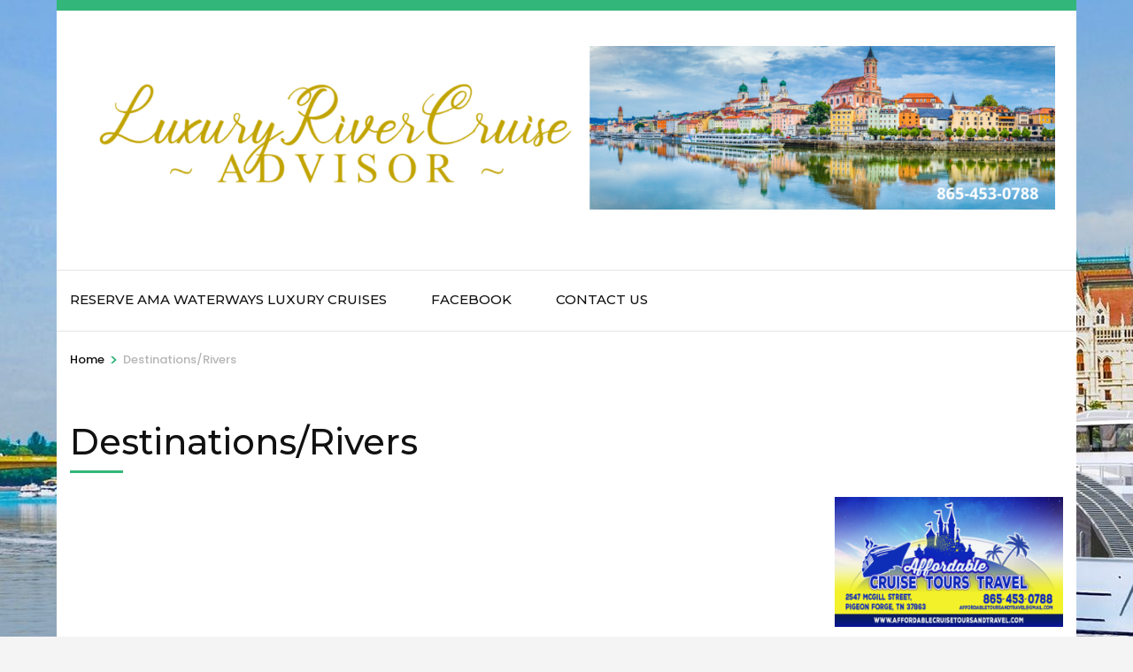

--- FILE ---
content_type: text/html; charset=UTF-8
request_url: https://luxuryrivercruiseadvisor.com/river-cruise-destinations/
body_size: 49345
content:
    <!DOCTYPE html>
    <html dir="ltr" lang="en-US" prefix="og: https://ogp.me/ns#">
    <head itemscope itemtype="https://schema.org/WebSite">

    <meta charset="UTF-8">
    <meta name="viewport" content="width=device-width, initial-scale=1">
    <link rel="profile" href="https://gmpg.org/xfn/11">
    <title>Destinations/Rivers - Luxury River Cruise Advisor</title>

		<!-- All in One SEO 4.9.1 - aioseo.com -->
	<meta name="robots" content="max-image-preview:large" />
	<link rel="canonical" href="https://luxuryrivercruiseadvisor.com/river-cruise-destinations/" />
	<meta name="generator" content="All in One SEO (AIOSEO) 4.9.1" />
		<meta property="og:locale" content="en_US" />
		<meta property="og:site_name" content="Luxury River Cruise Advisor - Learn the art of indulgence." />
		<meta property="og:type" content="article" />
		<meta property="og:title" content="Destinations/Rivers - Luxury River Cruise Advisor" />
		<meta property="og:url" content="https://luxuryrivercruiseadvisor.com/river-cruise-destinations/" />
		<meta property="og:image" content="https://i0.wp.com/luxuryrivercruiseadvisor.com/wp-content/uploads/2021/07/cropped-cropped-865-453-0788-2.png?fit=1799%2C300&#038;ssl=1" />
		<meta property="og:image:secure_url" content="https://i0.wp.com/luxuryrivercruiseadvisor.com/wp-content/uploads/2021/07/cropped-cropped-865-453-0788-2.png?fit=1799%2C300&#038;ssl=1" />
		<meta property="article:published_time" content="2021-05-24T23:44:50+00:00" />
		<meta property="article:modified_time" content="2021-05-24T23:47:52+00:00" />
		<meta name="twitter:card" content="summary" />
		<meta name="twitter:title" content="Destinations/Rivers - Luxury River Cruise Advisor" />
		<meta name="twitter:image" content="https://i0.wp.com/luxuryrivercruiseadvisor.com/wp-content/uploads/2021/07/cropped-cropped-865-453-0788-2.png?fit=1799%2C300&amp;ssl=1" />
		<script type="application/ld+json" class="aioseo-schema">
			{"@context":"https:\/\/schema.org","@graph":[{"@type":"BreadcrumbList","@id":"https:\/\/luxuryrivercruiseadvisor.com\/river-cruise-destinations\/#breadcrumblist","itemListElement":[{"@type":"ListItem","@id":"https:\/\/luxuryrivercruiseadvisor.com#listItem","position":1,"name":"Home","item":"https:\/\/luxuryrivercruiseadvisor.com","nextItem":{"@type":"ListItem","@id":"https:\/\/luxuryrivercruiseadvisor.com\/river-cruise-destinations\/#listItem","name":"Destinations\/Rivers"}},{"@type":"ListItem","@id":"https:\/\/luxuryrivercruiseadvisor.com\/river-cruise-destinations\/#listItem","position":2,"name":"Destinations\/Rivers","previousItem":{"@type":"ListItem","@id":"https:\/\/luxuryrivercruiseadvisor.com#listItem","name":"Home"}}]},{"@type":"Organization","@id":"https:\/\/luxuryrivercruiseadvisor.com\/#organization","name":"Luxury River Cruise Advisor","description":"Learn the art of indulgence.","url":"https:\/\/luxuryrivercruiseadvisor.com\/","telephone":"+18654530788","logo":{"@type":"ImageObject","url":"https:\/\/i0.wp.com\/luxuryrivercruiseadvisor.com\/wp-content\/uploads\/2021\/07\/cropped-cropped-865-453-0788-2.png?fit=1799%2C300&ssl=1","@id":"https:\/\/luxuryrivercruiseadvisor.com\/river-cruise-destinations\/#organizationLogo","width":1799,"height":300},"image":{"@id":"https:\/\/luxuryrivercruiseadvisor.com\/river-cruise-destinations\/#organizationLogo"},"sameAs":["https:\/\/facebook.com\/","https:\/\/instagram.com\/","https:\/\/pinterest.com\/","https:\/\/youtube.com\/"]},{"@type":"WebPage","@id":"https:\/\/luxuryrivercruiseadvisor.com\/river-cruise-destinations\/#webpage","url":"https:\/\/luxuryrivercruiseadvisor.com\/river-cruise-destinations\/","name":"Destinations\/Rivers - Luxury River Cruise Advisor","inLanguage":"en-US","isPartOf":{"@id":"https:\/\/luxuryrivercruiseadvisor.com\/#website"},"breadcrumb":{"@id":"https:\/\/luxuryrivercruiseadvisor.com\/river-cruise-destinations\/#breadcrumblist"},"datePublished":"2021-05-24T23:44:50+00:00","dateModified":"2021-05-24T23:47:52+00:00"},{"@type":"WebSite","@id":"https:\/\/luxuryrivercruiseadvisor.com\/#website","url":"https:\/\/luxuryrivercruiseadvisor.com\/","name":"Luxury River Cruise Advisor","description":"Learn the art of indulgence.","inLanguage":"en-US","publisher":{"@id":"https:\/\/luxuryrivercruiseadvisor.com\/#organization"}}]}
		</script>
		<!-- All in One SEO -->

<link rel='dns-prefetch' href='//stats.wp.com' />
<link rel='dns-prefetch' href='//fonts.googleapis.com' />
<link rel='preconnect' href='//i0.wp.com' />
<link rel='preconnect' href='//c0.wp.com' />
<link rel="alternate" type="application/rss+xml" title="Luxury River Cruise Advisor &raquo; Feed" href="https://luxuryrivercruiseadvisor.com/feed/" />
<link rel="alternate" title="oEmbed (JSON)" type="application/json+oembed" href="https://luxuryrivercruiseadvisor.com/wp-json/oembed/1.0/embed?url=https%3A%2F%2Fluxuryrivercruiseadvisor.com%2Friver-cruise-destinations%2F" />
<link rel="alternate" title="oEmbed (XML)" type="text/xml+oembed" href="https://luxuryrivercruiseadvisor.com/wp-json/oembed/1.0/embed?url=https%3A%2F%2Fluxuryrivercruiseadvisor.com%2Friver-cruise-destinations%2F&#038;format=xml" />
		<!-- This site uses the Google Analytics by MonsterInsights plugin v9.10.0 - Using Analytics tracking - https://www.monsterinsights.com/ -->
		<!-- Note: MonsterInsights is not currently configured on this site. The site owner needs to authenticate with Google Analytics in the MonsterInsights settings panel. -->
					<!-- No tracking code set -->
				<!-- / Google Analytics by MonsterInsights -->
		<style id='wp-img-auto-sizes-contain-inline-css' type='text/css'>
img:is([sizes=auto i],[sizes^="auto," i]){contain-intrinsic-size:3000px 1500px}
/*# sourceURL=wp-img-auto-sizes-contain-inline-css */
</style>
<style id='wp-emoji-styles-inline-css' type='text/css'>

	img.wp-smiley, img.emoji {
		display: inline !important;
		border: none !important;
		box-shadow: none !important;
		height: 1em !important;
		width: 1em !important;
		margin: 0 0.07em !important;
		vertical-align: -0.1em !important;
		background: none !important;
		padding: 0 !important;
	}
/*# sourceURL=wp-emoji-styles-inline-css */
</style>
<style id='wp-block-library-inline-css' type='text/css'>
:root{--wp-block-synced-color:#7a00df;--wp-block-synced-color--rgb:122,0,223;--wp-bound-block-color:var(--wp-block-synced-color);--wp-editor-canvas-background:#ddd;--wp-admin-theme-color:#007cba;--wp-admin-theme-color--rgb:0,124,186;--wp-admin-theme-color-darker-10:#006ba1;--wp-admin-theme-color-darker-10--rgb:0,107,160.5;--wp-admin-theme-color-darker-20:#005a87;--wp-admin-theme-color-darker-20--rgb:0,90,135;--wp-admin-border-width-focus:2px}@media (min-resolution:192dpi){:root{--wp-admin-border-width-focus:1.5px}}.wp-element-button{cursor:pointer}:root .has-very-light-gray-background-color{background-color:#eee}:root .has-very-dark-gray-background-color{background-color:#313131}:root .has-very-light-gray-color{color:#eee}:root .has-very-dark-gray-color{color:#313131}:root .has-vivid-green-cyan-to-vivid-cyan-blue-gradient-background{background:linear-gradient(135deg,#00d084,#0693e3)}:root .has-purple-crush-gradient-background{background:linear-gradient(135deg,#34e2e4,#4721fb 50%,#ab1dfe)}:root .has-hazy-dawn-gradient-background{background:linear-gradient(135deg,#faaca8,#dad0ec)}:root .has-subdued-olive-gradient-background{background:linear-gradient(135deg,#fafae1,#67a671)}:root .has-atomic-cream-gradient-background{background:linear-gradient(135deg,#fdd79a,#004a59)}:root .has-nightshade-gradient-background{background:linear-gradient(135deg,#330968,#31cdcf)}:root .has-midnight-gradient-background{background:linear-gradient(135deg,#020381,#2874fc)}:root{--wp--preset--font-size--normal:16px;--wp--preset--font-size--huge:42px}.has-regular-font-size{font-size:1em}.has-larger-font-size{font-size:2.625em}.has-normal-font-size{font-size:var(--wp--preset--font-size--normal)}.has-huge-font-size{font-size:var(--wp--preset--font-size--huge)}.has-text-align-center{text-align:center}.has-text-align-left{text-align:left}.has-text-align-right{text-align:right}.has-fit-text{white-space:nowrap!important}#end-resizable-editor-section{display:none}.aligncenter{clear:both}.items-justified-left{justify-content:flex-start}.items-justified-center{justify-content:center}.items-justified-right{justify-content:flex-end}.items-justified-space-between{justify-content:space-between}.screen-reader-text{border:0;clip-path:inset(50%);height:1px;margin:-1px;overflow:hidden;padding:0;position:absolute;width:1px;word-wrap:normal!important}.screen-reader-text:focus{background-color:#ddd;clip-path:none;color:#444;display:block;font-size:1em;height:auto;left:5px;line-height:normal;padding:15px 23px 14px;text-decoration:none;top:5px;width:auto;z-index:100000}html :where(.has-border-color){border-style:solid}html :where([style*=border-top-color]){border-top-style:solid}html :where([style*=border-right-color]){border-right-style:solid}html :where([style*=border-bottom-color]){border-bottom-style:solid}html :where([style*=border-left-color]){border-left-style:solid}html :where([style*=border-width]){border-style:solid}html :where([style*=border-top-width]){border-top-style:solid}html :where([style*=border-right-width]){border-right-style:solid}html :where([style*=border-bottom-width]){border-bottom-style:solid}html :where([style*=border-left-width]){border-left-style:solid}html :where(img[class*=wp-image-]){height:auto;max-width:100%}:where(figure){margin:0 0 1em}html :where(.is-position-sticky){--wp-admin--admin-bar--position-offset:var(--wp-admin--admin-bar--height,0px)}@media screen and (max-width:600px){html :where(.is-position-sticky){--wp-admin--admin-bar--position-offset:0px}}

/*# sourceURL=wp-block-library-inline-css */
</style><style id='global-styles-inline-css' type='text/css'>
:root{--wp--preset--aspect-ratio--square: 1;--wp--preset--aspect-ratio--4-3: 4/3;--wp--preset--aspect-ratio--3-4: 3/4;--wp--preset--aspect-ratio--3-2: 3/2;--wp--preset--aspect-ratio--2-3: 2/3;--wp--preset--aspect-ratio--16-9: 16/9;--wp--preset--aspect-ratio--9-16: 9/16;--wp--preset--color--black: #000000;--wp--preset--color--cyan-bluish-gray: #abb8c3;--wp--preset--color--white: #ffffff;--wp--preset--color--pale-pink: #f78da7;--wp--preset--color--vivid-red: #cf2e2e;--wp--preset--color--luminous-vivid-orange: #ff6900;--wp--preset--color--luminous-vivid-amber: #fcb900;--wp--preset--color--light-green-cyan: #7bdcb5;--wp--preset--color--vivid-green-cyan: #00d084;--wp--preset--color--pale-cyan-blue: #8ed1fc;--wp--preset--color--vivid-cyan-blue: #0693e3;--wp--preset--color--vivid-purple: #9b51e0;--wp--preset--gradient--vivid-cyan-blue-to-vivid-purple: linear-gradient(135deg,rgb(6,147,227) 0%,rgb(155,81,224) 100%);--wp--preset--gradient--light-green-cyan-to-vivid-green-cyan: linear-gradient(135deg,rgb(122,220,180) 0%,rgb(0,208,130) 100%);--wp--preset--gradient--luminous-vivid-amber-to-luminous-vivid-orange: linear-gradient(135deg,rgb(252,185,0) 0%,rgb(255,105,0) 100%);--wp--preset--gradient--luminous-vivid-orange-to-vivid-red: linear-gradient(135deg,rgb(255,105,0) 0%,rgb(207,46,46) 100%);--wp--preset--gradient--very-light-gray-to-cyan-bluish-gray: linear-gradient(135deg,rgb(238,238,238) 0%,rgb(169,184,195) 100%);--wp--preset--gradient--cool-to-warm-spectrum: linear-gradient(135deg,rgb(74,234,220) 0%,rgb(151,120,209) 20%,rgb(207,42,186) 40%,rgb(238,44,130) 60%,rgb(251,105,98) 80%,rgb(254,248,76) 100%);--wp--preset--gradient--blush-light-purple: linear-gradient(135deg,rgb(255,206,236) 0%,rgb(152,150,240) 100%);--wp--preset--gradient--blush-bordeaux: linear-gradient(135deg,rgb(254,205,165) 0%,rgb(254,45,45) 50%,rgb(107,0,62) 100%);--wp--preset--gradient--luminous-dusk: linear-gradient(135deg,rgb(255,203,112) 0%,rgb(199,81,192) 50%,rgb(65,88,208) 100%);--wp--preset--gradient--pale-ocean: linear-gradient(135deg,rgb(255,245,203) 0%,rgb(182,227,212) 50%,rgb(51,167,181) 100%);--wp--preset--gradient--electric-grass: linear-gradient(135deg,rgb(202,248,128) 0%,rgb(113,206,126) 100%);--wp--preset--gradient--midnight: linear-gradient(135deg,rgb(2,3,129) 0%,rgb(40,116,252) 100%);--wp--preset--font-size--small: 13px;--wp--preset--font-size--medium: 20px;--wp--preset--font-size--large: 36px;--wp--preset--font-size--x-large: 42px;--wp--preset--spacing--20: 0.44rem;--wp--preset--spacing--30: 0.67rem;--wp--preset--spacing--40: 1rem;--wp--preset--spacing--50: 1.5rem;--wp--preset--spacing--60: 2.25rem;--wp--preset--spacing--70: 3.38rem;--wp--preset--spacing--80: 5.06rem;--wp--preset--shadow--natural: 6px 6px 9px rgba(0, 0, 0, 0.2);--wp--preset--shadow--deep: 12px 12px 50px rgba(0, 0, 0, 0.4);--wp--preset--shadow--sharp: 6px 6px 0px rgba(0, 0, 0, 0.2);--wp--preset--shadow--outlined: 6px 6px 0px -3px rgb(255, 255, 255), 6px 6px rgb(0, 0, 0);--wp--preset--shadow--crisp: 6px 6px 0px rgb(0, 0, 0);}:where(.is-layout-flex){gap: 0.5em;}:where(.is-layout-grid){gap: 0.5em;}body .is-layout-flex{display: flex;}.is-layout-flex{flex-wrap: wrap;align-items: center;}.is-layout-flex > :is(*, div){margin: 0;}body .is-layout-grid{display: grid;}.is-layout-grid > :is(*, div){margin: 0;}:where(.wp-block-columns.is-layout-flex){gap: 2em;}:where(.wp-block-columns.is-layout-grid){gap: 2em;}:where(.wp-block-post-template.is-layout-flex){gap: 1.25em;}:where(.wp-block-post-template.is-layout-grid){gap: 1.25em;}.has-black-color{color: var(--wp--preset--color--black) !important;}.has-cyan-bluish-gray-color{color: var(--wp--preset--color--cyan-bluish-gray) !important;}.has-white-color{color: var(--wp--preset--color--white) !important;}.has-pale-pink-color{color: var(--wp--preset--color--pale-pink) !important;}.has-vivid-red-color{color: var(--wp--preset--color--vivid-red) !important;}.has-luminous-vivid-orange-color{color: var(--wp--preset--color--luminous-vivid-orange) !important;}.has-luminous-vivid-amber-color{color: var(--wp--preset--color--luminous-vivid-amber) !important;}.has-light-green-cyan-color{color: var(--wp--preset--color--light-green-cyan) !important;}.has-vivid-green-cyan-color{color: var(--wp--preset--color--vivid-green-cyan) !important;}.has-pale-cyan-blue-color{color: var(--wp--preset--color--pale-cyan-blue) !important;}.has-vivid-cyan-blue-color{color: var(--wp--preset--color--vivid-cyan-blue) !important;}.has-vivid-purple-color{color: var(--wp--preset--color--vivid-purple) !important;}.has-black-background-color{background-color: var(--wp--preset--color--black) !important;}.has-cyan-bluish-gray-background-color{background-color: var(--wp--preset--color--cyan-bluish-gray) !important;}.has-white-background-color{background-color: var(--wp--preset--color--white) !important;}.has-pale-pink-background-color{background-color: var(--wp--preset--color--pale-pink) !important;}.has-vivid-red-background-color{background-color: var(--wp--preset--color--vivid-red) !important;}.has-luminous-vivid-orange-background-color{background-color: var(--wp--preset--color--luminous-vivid-orange) !important;}.has-luminous-vivid-amber-background-color{background-color: var(--wp--preset--color--luminous-vivid-amber) !important;}.has-light-green-cyan-background-color{background-color: var(--wp--preset--color--light-green-cyan) !important;}.has-vivid-green-cyan-background-color{background-color: var(--wp--preset--color--vivid-green-cyan) !important;}.has-pale-cyan-blue-background-color{background-color: var(--wp--preset--color--pale-cyan-blue) !important;}.has-vivid-cyan-blue-background-color{background-color: var(--wp--preset--color--vivid-cyan-blue) !important;}.has-vivid-purple-background-color{background-color: var(--wp--preset--color--vivid-purple) !important;}.has-black-border-color{border-color: var(--wp--preset--color--black) !important;}.has-cyan-bluish-gray-border-color{border-color: var(--wp--preset--color--cyan-bluish-gray) !important;}.has-white-border-color{border-color: var(--wp--preset--color--white) !important;}.has-pale-pink-border-color{border-color: var(--wp--preset--color--pale-pink) !important;}.has-vivid-red-border-color{border-color: var(--wp--preset--color--vivid-red) !important;}.has-luminous-vivid-orange-border-color{border-color: var(--wp--preset--color--luminous-vivid-orange) !important;}.has-luminous-vivid-amber-border-color{border-color: var(--wp--preset--color--luminous-vivid-amber) !important;}.has-light-green-cyan-border-color{border-color: var(--wp--preset--color--light-green-cyan) !important;}.has-vivid-green-cyan-border-color{border-color: var(--wp--preset--color--vivid-green-cyan) !important;}.has-pale-cyan-blue-border-color{border-color: var(--wp--preset--color--pale-cyan-blue) !important;}.has-vivid-cyan-blue-border-color{border-color: var(--wp--preset--color--vivid-cyan-blue) !important;}.has-vivid-purple-border-color{border-color: var(--wp--preset--color--vivid-purple) !important;}.has-vivid-cyan-blue-to-vivid-purple-gradient-background{background: var(--wp--preset--gradient--vivid-cyan-blue-to-vivid-purple) !important;}.has-light-green-cyan-to-vivid-green-cyan-gradient-background{background: var(--wp--preset--gradient--light-green-cyan-to-vivid-green-cyan) !important;}.has-luminous-vivid-amber-to-luminous-vivid-orange-gradient-background{background: var(--wp--preset--gradient--luminous-vivid-amber-to-luminous-vivid-orange) !important;}.has-luminous-vivid-orange-to-vivid-red-gradient-background{background: var(--wp--preset--gradient--luminous-vivid-orange-to-vivid-red) !important;}.has-very-light-gray-to-cyan-bluish-gray-gradient-background{background: var(--wp--preset--gradient--very-light-gray-to-cyan-bluish-gray) !important;}.has-cool-to-warm-spectrum-gradient-background{background: var(--wp--preset--gradient--cool-to-warm-spectrum) !important;}.has-blush-light-purple-gradient-background{background: var(--wp--preset--gradient--blush-light-purple) !important;}.has-blush-bordeaux-gradient-background{background: var(--wp--preset--gradient--blush-bordeaux) !important;}.has-luminous-dusk-gradient-background{background: var(--wp--preset--gradient--luminous-dusk) !important;}.has-pale-ocean-gradient-background{background: var(--wp--preset--gradient--pale-ocean) !important;}.has-electric-grass-gradient-background{background: var(--wp--preset--gradient--electric-grass) !important;}.has-midnight-gradient-background{background: var(--wp--preset--gradient--midnight) !important;}.has-small-font-size{font-size: var(--wp--preset--font-size--small) !important;}.has-medium-font-size{font-size: var(--wp--preset--font-size--medium) !important;}.has-large-font-size{font-size: var(--wp--preset--font-size--large) !important;}.has-x-large-font-size{font-size: var(--wp--preset--font-size--x-large) !important;}
/*# sourceURL=global-styles-inline-css */
</style>

<style id='classic-theme-styles-inline-css' type='text/css'>
/*! This file is auto-generated */
.wp-block-button__link{color:#fff;background-color:#32373c;border-radius:9999px;box-shadow:none;text-decoration:none;padding:calc(.667em + 2px) calc(1.333em + 2px);font-size:1.125em}.wp-block-file__button{background:#32373c;color:#fff;text-decoration:none}
/*# sourceURL=/wp-includes/css/classic-themes.min.css */
</style>
<link rel='preload' as="style" onload="this.onload=null;this.rel='stylesheet'" id='wp-travel-engine-css' href='https://luxuryrivercruiseadvisor.com/wp-content/plugins/wp-travel-engine/dist/public/wte-public.css?ver=1764693549' type='text/css' media='all' />
<link rel='stylesheet' id='odometer-css' href='https://luxuryrivercruiseadvisor.com/wp-content/plugins/travel-agency-companion/public/css/odometer.min.css?ver=0.4.6' type='text/css' media='all' />
<link rel='stylesheet' id='owl-carousel-css' href='https://luxuryrivercruiseadvisor.com/wp-content/plugins/wp-travel-engine/assets/lib/owl-carousel-2.3.4/owl.carousel.css?ver=6.9' type='text/css' media='all' />
<link rel='stylesheet' id='travel-agency-companion-css' href='https://luxuryrivercruiseadvisor.com/wp-content/plugins/travel-agency-companion/public/css/travel-agency-companion-public.min.css?ver=1.5.9' type='text/css' media='all' />
<style id='travel-agency-companion-inline-css' type='text/css'>

                    .activities:after{
                        background: url( https://luxuryrivercruiseadvisor.com/wp-content/uploads/2022/08/AMA-Captivating-Rhine.jpg ) no-repeat;
                    }
/*# sourceURL=travel-agency-companion-inline-css */
</style>
<link rel='stylesheet' id='animate-css' href='https://luxuryrivercruiseadvisor.com/wp-content/plugins/wp-travel-engine/assets/lib/animate.css?ver=3.5.2' type='text/css' media='all' />
<link rel='stylesheet' id='travel-agency-google-fonts-css' href='https://fonts.googleapis.com/css?family=Poppins%3A100%2C100i%2C200%2C200i%2C300%2C300i%2C400%2C400i%2C500%2C500i%2C600%2C600i%2C700%2C700i%2C800%2C800i%2C900%2C900i%7CMontserrat%3A100%2C100i%2C200%2C200i%2C300%2C300i%2C400%2C400i%2C500%2C500i%2C600%2C600i%2C700%2C700i%2C800%2C800i%2C900%2C900i&#038;ver=6.9#038;display=fallback' type='text/css' media='all' />
<link rel='stylesheet' id='travel-agency-style-css' href='https://luxuryrivercruiseadvisor.com/wp-content/themes/travel-agency/style.css?ver=1.5.5' type='text/css' media='all' />
<style id='travel-agency-style-inline-css' type='text/css'>

            .site-title, .site-description{
                    display: none;
            }
/*# sourceURL=travel-agency-style-inline-css */
</style>
<script type="text/javascript" src="https://c0.wp.com/c/6.9/wp-includes/js/jquery/jquery.min.js" id="jquery-core-js"></script>
<script type="text/javascript" src="https://c0.wp.com/c/6.9/wp-includes/js/jquery/jquery-migrate.min.js" id="jquery-migrate-js"></script>
<link rel="https://api.w.org/" href="https://luxuryrivercruiseadvisor.com/wp-json/" /><link rel="alternate" title="JSON" type="application/json" href="https://luxuryrivercruiseadvisor.com/wp-json/wp/v2/pages/64" /><link rel="EditURI" type="application/rsd+xml" title="RSD" href="https://luxuryrivercruiseadvisor.com/xmlrpc.php?rsd" />
<meta name="generator" content="WordPress 6.9" />
<link rel='shortlink' href='https://luxuryrivercruiseadvisor.com/?p=64' />
		<!-- Custom Logo: hide header text -->
		<style id="custom-logo-css" type="text/css">
			.site-title, .site-description {
				position: absolute;
				clip-path: inset(50%);
			}
		</style>
				<style>.wpte-bf-book-summary .wpte-bf-trip-name-wrap{display:flex;flex-direction:column;align-items:flex-start}.wpte-bf-trip-code{margin:15px 0 0 0;padding:3px 15px;font-size:15px;letter-spacing:.5px;line-height:1.7;background:var(--primary-color);color:rgba(255,255,255,.85);border-radius:3px;order:3;font-style:italic}.wpte-bf-trip-code span{font-style:normal;font-weight:600}</style>
			<style>img#wpstats{display:none}</style>
		<style type="text/css" id="custom-background-css">
body.custom-background { background-color: #f4f4f4; background-image: url("https://luxuryrivercruiseadvisor.com/wp-content/uploads/2021/05/cropped-cropped-108005775_1248594875500746_1561988813304822937_n.jpg"); background-position: left top; background-size: auto; background-repeat: no-repeat; background-attachment: fixed; }
</style>
	<link rel="icon" href="https://i0.wp.com/luxuryrivercruiseadvisor.com/wp-content/uploads/2021/05/cropped-cropped-56405467_817517875275117_2607014035928907776_n.jpg?fit=32%2C32&#038;ssl=1" sizes="32x32" />
<link rel="icon" href="https://i0.wp.com/luxuryrivercruiseadvisor.com/wp-content/uploads/2021/05/cropped-cropped-56405467_817517875275117_2607014035928907776_n.jpg?fit=192%2C192&#038;ssl=1" sizes="192x192" />
<link rel="apple-touch-icon" href="https://i0.wp.com/luxuryrivercruiseadvisor.com/wp-content/uploads/2021/05/cropped-cropped-56405467_817517875275117_2607014035928907776_n.jpg?fit=180%2C180&#038;ssl=1" />
<meta name="msapplication-TileImage" content="https://i0.wp.com/luxuryrivercruiseadvisor.com/wp-content/uploads/2021/05/cropped-cropped-56405467_817517875275117_2607014035928907776_n.jpg?fit=270%2C270&#038;ssl=1" />

</head>

<body data-rsssl=1 class="wp-singular page-template-default page page-id-64 custom-background wp-custom-logo wp-theme-travel-agency wptravelengine_6610 wptravelengine_css_v2 wpte_has-tooltip custom-background-image custom-background custom-background-color custom-background rightsidebar footer-menu-privacy" itemscope itemtype="https://schema.org/WebPage">
	
    <div id="page" class="site">
        <a class="skip-link screen-reader-text" href="#acc-content">Skip to content (Press Enter)</a>
        <header id="masthead" class="site-header" itemscope itemtype="https://schema.org/WPHeader">
		
        <div class="header-holder">			
                        <div class="header-t">
				<div class="container">
										<div class="tools">
												
					</div>                     
				</div>
			</div> <!-- header-t ends -->
                        
            <div class="header-b">
				<div class="container">
					<div class="site-branding" itemscope itemtype="https://schema.org/Organization">
						<a href="https://luxuryrivercruiseadvisor.com/" class="custom-logo-link" rel="home"><img width="1799" height="300" src="https://i0.wp.com/luxuryrivercruiseadvisor.com/wp-content/uploads/2021/07/cropped-cropped-865-453-0788-2.png?fit=1799%2C300&amp;ssl=1" class="custom-logo" alt="Luxury River Cruise Advisor" decoding="async" fetchpriority="high" srcset="https://i0.wp.com/luxuryrivercruiseadvisor.com/wp-content/uploads/2021/07/cropped-cropped-865-453-0788-2.png?w=1799&amp;ssl=1 1799w, https://i0.wp.com/luxuryrivercruiseadvisor.com/wp-content/uploads/2021/07/cropped-cropped-865-453-0788-2.png?resize=300%2C50&amp;ssl=1 300w, https://i0.wp.com/luxuryrivercruiseadvisor.com/wp-content/uploads/2021/07/cropped-cropped-865-453-0788-2.png?resize=1024%2C171&amp;ssl=1 1024w, https://i0.wp.com/luxuryrivercruiseadvisor.com/wp-content/uploads/2021/07/cropped-cropped-865-453-0788-2.png?resize=768%2C128&amp;ssl=1 768w, https://i0.wp.com/luxuryrivercruiseadvisor.com/wp-content/uploads/2021/07/cropped-cropped-865-453-0788-2.png?resize=1536%2C256&amp;ssl=1 1536w, https://i0.wp.com/luxuryrivercruiseadvisor.com/wp-content/uploads/2021/07/cropped-cropped-865-453-0788-2.png?resize=360%2C60&amp;ssl=1 360w" sizes="(max-width: 1799px) 100vw, 1799px" /></a>                        <div class="text-logo">
							                                <p class="site-title" itemprop="name"><a href="https://luxuryrivercruiseadvisor.com/" rel="home" itemprop="url">Luxury River Cruise Advisor</a></p>
                                                            <p class="site-description" itemprop="description">Learn the art of indulgence.</p>
                                                    </div>
                    </div><!-- .site-branding -->
                    
                                        
				</div>
			</div> <!-- header-b ends -->
                        
		</div> <!-- header-holder ends -->
		
        <div class="nav-holder">
			<div class="container">
                <a href="https://luxuryrivercruiseadvisor.com/" class="home-link"><i class="fa fa-home"></i></a>

                <div class="mobile-menu-wrapper">
                    <button id="primary-toggle-button" data-toggle-target=".main-menu-modal" data-toggle-body-class="showing-main-menu-modal" aria-expanded="false" data-set-focus=".close-main-nav-toggle">MENU<i class="fa fa-bars"></i></button>

                    <nav id="mobile-site-navigation" class="main-navigation mobile-navigation">        
                        <div class="primary-menu-list main-menu-modal cover-modal" data-modal-target-string=".main-menu-modal">
                            <button class="close close-main-nav-toggle" data-toggle-target=".main-menu-modal" data-toggle-body-class="showing-main-menu-modal" aria-expanded="false" data-set-focus=".main-menu-modal">
                                CLOSE                                <i class="fas fa-times"></i>
                            </button>
                            <div class="mobile-menu" aria-label="Mobile">
                                <div class="menu-main-menu-container"><ul id="mobile-primary-menu" class="nav-menu main-menu-modal"><li id="menu-item-798" class="menu-item menu-item-type-custom menu-item-object-custom menu-item-798"><a href="https://www.amawaterways.com/agent/affordablecruisetoursandtravel">RESERVE AMA WATERWAYS Luxury Cruises</a></li>
<li id="menu-item-600" class="menu-item menu-item-type-custom menu-item-object-custom menu-item-600"><a href="https://www.facebook.com/affordablecruisetoursandtravel">Facebook</a></li>
<li id="menu-item-288" class="menu-item menu-item-type-post_type menu-item-object-page menu-item-288"><a href="https://luxuryrivercruiseadvisor.com/contact-us/">Contact Us</a></li>
</ul></div>                            </div>
                        </div>
                    </nav><!-- #mobile-site-navigation -->
                </div>

                <nav id="site-navigation" class="main-navigation" itemscope itemtype="https://schema.org/SiteNavigationElement">
        			<div class="menu-main-menu-container"><ul id="primary-menu" class="menu"><li class="menu-item menu-item-type-custom menu-item-object-custom menu-item-798"><a href="https://www.amawaterways.com/agent/affordablecruisetoursandtravel">RESERVE AMA WATERWAYS Luxury Cruises</a></li>
<li class="menu-item menu-item-type-custom menu-item-object-custom menu-item-600"><a href="https://www.facebook.com/affordablecruisetoursandtravel">Facebook</a></li>
<li class="menu-item menu-item-type-post_type menu-item-object-page menu-item-288"><a href="https://luxuryrivercruiseadvisor.com/contact-us/">Contact Us</a></li>
</ul></div>        		</nav><!-- #site-navigation --> 
			</div>
		</div> <!-- nav-holder ends -->
        
	</header> <!-- header ends -->
    <div class="top-bar"><div class="container"><div id="crumbs" itemscope itemtype="https://schema.org/BreadcrumbList"><span itemprop="itemListElement" itemscope itemtype="https://schema.org/ListItem"><a itemprop="item" href="https://luxuryrivercruiseadvisor.com"><span itemprop="name">Home</span></a><meta itemprop="position" content="1" /><span class="separator">&gt;</span></span><span class="current" itemprop="itemListElement" itemscope itemtype="https://schema.org/ListItem"><a itemprop="item" href="https://luxuryrivercruiseadvisor.com/river-cruise-destinations/"><span itemprop="name">Destinations/Rivers</span></a><meta itemprop="position" content="2" /></span></div></div></div><div id="acc-content"><!-- For accessibility purpose -->    <div id="content" class="site-content">
        <div class="container">
                

        <header class="page-header">
        <h1 class="page-title">Destinations/Rivers</h1>        </header><!-- .page-header -->
                        <div class="row">
                
	<div id="primary" class="content-area">
		<main id="main" class="site-main">

			
<article id="post-64" class="post-64 page type-page status-publish hentry">
	
        
    <div class="text-holder">
    	    <div class="entry-content" itemprop="text">
			</div><!-- .entry-content -->
    	<footer class="entry-footer">
		        
		<div class="meta-holder">
			<div class="meta-info">
				                
			</div>			
		</div>
        	</footer><!-- .entry-footer -->
	    </div><!-- .text-holder -->
    
</article><!-- #post-64 -->

		</main><!-- #main -->
	</div><!-- #primary -->


<aside id="secondary" class="widget-area" itemscope itemtype="https://schema.org/WPSideBar">
	<section id="media_image-13" class="widget widget_media_image"><a href="https://www.affordablecruisetoursandtravel.com"><img width="300" height="171" src="https://i0.wp.com/luxuryrivercruiseadvisor.com/wp-content/uploads/2021/05/business-card-1024x584-1.png?fit=300%2C171&amp;ssl=1" class="image wp-image-32  attachment-medium size-medium" alt="" style="max-width: 100%; height: auto;" decoding="async" loading="lazy" srcset="https://i0.wp.com/luxuryrivercruiseadvisor.com/wp-content/uploads/2021/05/business-card-1024x584-1.png?w=1024&amp;ssl=1 1024w, https://i0.wp.com/luxuryrivercruiseadvisor.com/wp-content/uploads/2021/05/business-card-1024x584-1.png?resize=300%2C171&amp;ssl=1 300w, https://i0.wp.com/luxuryrivercruiseadvisor.com/wp-content/uploads/2021/05/business-card-1024x584-1.png?resize=768%2C438&amp;ssl=1 768w" sizes="auto, (max-width: 300px) 100vw, 300px" /></a></section><section id="media_image-14" class="widget widget_media_image"><a href="http://Sandals%20Reservations"><img width="300" height="185" src="https://i0.wp.com/luxuryrivercruiseadvisor.com/wp-content/uploads/2021/05/500x309.jpg?fit=300%2C185&amp;ssl=1" class="image wp-image-135  attachment-medium size-medium" alt="AMA Waterways" style="max-width: 100%; height: auto;" decoding="async" loading="lazy" srcset="https://i0.wp.com/luxuryrivercruiseadvisor.com/wp-content/uploads/2021/05/500x309.jpg?w=500&amp;ssl=1 500w, https://i0.wp.com/luxuryrivercruiseadvisor.com/wp-content/uploads/2021/05/500x309.jpg?resize=300%2C185&amp;ssl=1 300w" sizes="auto, (max-width: 300px) 100vw, 300px" /></a></section></aside><!-- #secondary -->
            </div><!-- .row/not-found -->
        </div><!-- .container -->
            </div><!-- #content -->
    </div><!-- #acc-content -->    <footer id="colophon" class="site-footer" itemscope itemtype="https://schema.org/WPFooter">
        <div class="container">
        <div class="footer-t">
		<div class="row">
							<div class="column">
				   <section id="media_image-30" class="widget widget_media_image"><h2 class="widget-title">Reserve AmaWaterways Here</h2><figure style="width: 300px" class="wp-caption alignnone"><a href="https://www.amawaterways.com/agent/affordablecruisetoursandtravel"><img width="300" height="157" src="https://i0.wp.com/luxuryrivercruiseadvisor.com/wp-content/uploads/2025/12/capture-1.jpg?fit=300%2C157&amp;ssl=1" class="image wp-image-815  attachment-medium size-medium" alt="" style="max-width: 100%; height: auto;" decoding="async" loading="lazy" srcset="https://i0.wp.com/luxuryrivercruiseadvisor.com/wp-content/uploads/2025/12/capture-1.jpg?w=1800&amp;ssl=1 1800w, https://i0.wp.com/luxuryrivercruiseadvisor.com/wp-content/uploads/2025/12/capture-1.jpg?resize=300%2C157&amp;ssl=1 300w, https://i0.wp.com/luxuryrivercruiseadvisor.com/wp-content/uploads/2025/12/capture-1.jpg?resize=1024%2C536&amp;ssl=1 1024w, https://i0.wp.com/luxuryrivercruiseadvisor.com/wp-content/uploads/2025/12/capture-1.jpg?resize=768%2C402&amp;ssl=1 768w, https://i0.wp.com/luxuryrivercruiseadvisor.com/wp-content/uploads/2025/12/capture-1.jpg?resize=1536%2C804&amp;ssl=1 1536w, https://i0.wp.com/luxuryrivercruiseadvisor.com/wp-content/uploads/2025/12/capture-1.jpg?resize=115%2C60&amp;ssl=1 115w" sizes="auto, (max-width: 300px) 100vw, 300px" /></a><figcaption class="wp-caption-text">AmaWaterways logo (PRNewsFoto/AmaWaterways)</figcaption></figure></section>	
				</div>
            			
                            <div class="column">
				   <section id="media_image-15" class="widget widget_media_image"><h2 class="widget-title">For All Your Travel Dreams</h2><img width="300" height="171" src="https://i0.wp.com/luxuryrivercruiseadvisor.com/wp-content/uploads/2021/05/business-card-1024x584-1.png?fit=300%2C171&amp;ssl=1" class="image wp-image-32  attachment-medium size-medium" alt="" style="max-width: 100%; height: auto;" decoding="async" loading="lazy" srcset="https://i0.wp.com/luxuryrivercruiseadvisor.com/wp-content/uploads/2021/05/business-card-1024x584-1.png?w=1024&amp;ssl=1 1024w, https://i0.wp.com/luxuryrivercruiseadvisor.com/wp-content/uploads/2021/05/business-card-1024x584-1.png?resize=300%2C171&amp;ssl=1 300w, https://i0.wp.com/luxuryrivercruiseadvisor.com/wp-content/uploads/2021/05/business-card-1024x584-1.png?resize=768%2C438&amp;ssl=1 768w" sizes="auto, (max-width: 300px) 100vw, 300px" /></section>	
				</div>
                        
                            <div class="column">
				   <section id="travel_agency_featured_widget-2" class="widget widget_travel_agency_featured_widget"><h2 class="widget-title">Destination &#8211; Luxury River Cruises</h2>                <div class="widget-featured-holder">
                                        <div class="text-holder">
                                                    <a target="_blank" href="https://luxuryrivercruiseadvisor.com/" class="readmore">Read More</a>
                                            </div>
                </div>        
            </section>	
				</div>
                        
                            <div class="column">
				   <section id="text-2" class="widget widget_text"><h2 class="widget-title">Contact Us:</h2>			<div class="textwidget"><p>865-453-0788<br />
We welcome Zoom, Phone and In Person appointments to connect the perfect cruise to you.<br />
<a href="mailto:affordabletoursandtravel@gmail.com">Email Us</a></p>
</div>
		</section>	
				</div>
            		</div>
	</div>
        <div class="footer-b">
		<div class="site-info">
			<span class="copyright">© Copyright 2026 Luxury River Cruise Advisor.</span>Travel Agency | Developed By <a href="https://rarathemes.com/" rel="nofollow" target="_blank">Rara Themes</a> Powered by <a href="https://wordpress.org/" target="_blank">WordPress</a> .                              
		</div>
        <a class="privacy-policy-link" href="https://luxuryrivercruiseadvisor.com/privacy-policy/" rel="privacy-policy">Privacy Policy</a>        <nav class="footer-navigation">
			<div class="menu-footer-menu-container"><ul id="footer-menu" class="menu"><li id="menu-item-289" class="menu-item menu-item-type-taxonomy menu-item-object-destination menu-item-289"><a href="https://luxuryrivercruiseadvisor.com/destinations/nuremberg/">Nuremberg</a></li>
<li id="menu-item-290" class="menu-item menu-item-type-taxonomy menu-item-object-destination menu-item-290"><a href="https://luxuryrivercruiseadvisor.com/destinations/budapest/">Budapest</a></li>
<li id="menu-item-291" class="menu-item menu-item-type-taxonomy menu-item-object-destination menu-item-291"><a href="https://luxuryrivercruiseadvisor.com/destinations/egypt/">Egypt</a></li>
<li id="menu-item-292" class="menu-item menu-item-type-taxonomy menu-item-object-destination menu-item-292"><a href="https://luxuryrivercruiseadvisor.com/destinations/vienna/">Vienna</a></li>
<li id="menu-item-293" class="menu-item menu-item-type-taxonomy menu-item-object-activities menu-item-293"><a href="https://luxuryrivercruiseadvisor.com/activities/christmas-market-shopping/">Christmas Market Shopping</a></li>
</ul></div>		</nav><!-- .footer-navigation -->
	</div>
            </div><!-- .container -->
    </footer><!-- #colophon -->
        </div><!-- #page -->
    <script type="speculationrules">
{"prefetch":[{"source":"document","where":{"and":[{"href_matches":"/*"},{"not":{"href_matches":["/wp-*.php","/wp-admin/*","/wp-content/uploads/*","/wp-content/*","/wp-content/plugins/*","/wp-content/themes/travel-agency/*","/*\\?(.+)"]}},{"not":{"selector_matches":"a[rel~=\"nofollow\"]"}},{"not":{"selector_matches":".no-prefetch, .no-prefetch a"}}]},"eagerness":"conservative"}]}
</script>
		<div id="wptravelengine-trip-booking-modal"
			data-trip-booking="{&quot;tripID&quot;:null,&quot;nonce&quot;:&quot;92196c2325&quot;,&quot;wpXHR&quot;:&quot;https:\/\/luxuryrivercruiseadvisor.com\/wp-admin\/admin-ajax.php&quot;,&quot;cartVersion&quot;:&quot;2.0&quot;,&quot;buttonLabel&quot;:&quot;Check Availability&quot;,&quot;showModalWarning&quot;:true,&quot;modalWarningMessage&quot;:&quot;&quot;}"></div>
		<script type="module"  src="https://luxuryrivercruiseadvisor.com/wp-content/plugins/all-in-one-seo-pack/dist/Lite/assets/table-of-contents.95d0dfce.js?ver=4.9.1" id="aioseo/js/src/vue/standalone/blocks/table-of-contents/frontend.js-js"></script>
<script type="text/javascript" src="https://luxuryrivercruiseadvisor.com/wp-content/plugins/wp-travel-engine/assets/lib/flatpickr-4.6.9/fpickr.js?ver=4.6.9" id="wte-fpickr-lib-js"></script>
<script type="text/javascript" src="https://luxuryrivercruiseadvisor.com/wp-content/plugins/wp-travel-engine/assets/lib/flatpickr-4.6.9/l10n/en.js?ver=4.6.9" id="wte-fpickr-js"></script>
<script type="text/javascript" id="wp-travel-engine-js-before">
/* <![CDATA[ */
;(function(){
				var wte = window[wte] || {};
				if(! window.wte){
					window.wte = {"personFormat":"\/person","bookNow":"Book Now","totaltxt":"Total:","currency":{"code":"USD","symbol":"&#36;"},"payments":[],"single_showtabs":false,"pax_labels":[],"booking_cutoff":{"enable":false,"cutoff":0,"unit":"days"}};
				}
			})();
;(function(){
				var wte_account_page = window[wte_account_page] || {};
				if(! window.wte_account_page){
					window.wte_account_page = {"ajax_url":"https:\/\/luxuryrivercruiseadvisor.com\/wp-admin\/admin-ajax.php","change_user_profile_msg":"Click here or Drop new image to update your profile picture"};
				}
			})();
;(function(){
				var rtl = window[rtl] || {};
				if(! window.rtl){
					window.rtl = [];
				}
			})();
;(function(){
				var wtePreFetch = window[wtePreFetch] || {};
				if(! window.wtePreFetch){
					window.wtePreFetch = {"tripID":64,"wpapi":{"root":"https:\/\/luxuryrivercruiseadvisor.com\/wp-json\/","nonce":"acb368f656","versionString":"wp\/v2\/"},"map_lazy_load":"disable","iframe_url":""};
				}
			})();
;(function(){
				var WTEAjaxData = window[WTEAjaxData] || {};
				if(! window.WTEAjaxData){
					window.WTEAjaxData = {"ajaxurl":"https:\/\/luxuryrivercruiseadvisor.com\/wp-admin\/admin-ajax.php","nonce":"acb368f656"};
				}
			})();
;(function(){
				var wteL10n = window[wteL10n] || {};
				if(! window.wteL10n){
					window.wteL10n = {"version":"6.6.10","baseCurrency":"USD","baseCurrencySymbol":"&#36;","currency":"USD","currencySymbol":"&#36;","home_url":"https:\/\/luxuryrivercruiseadvisor.com","_nonces":{"addtocart":"92196c2325","downloadSystemInfo":"e97c438c1c"},"wpapi":{"root":"https:\/\/luxuryrivercruiseadvisor.com\/wp-json\/","nonce":"acb368f656","versionString":"wp\/v2\/"},"wpxhr":{"root":"https:\/\/luxuryrivercruiseadvisor.com\/wp-admin\/admin-ajax.php","nonce":"329dbcabeb"},"format":{"number":{"decimal":"default","decimalSeparator":".","thousandSeparator":","},"price":"%CURRENCY_SYMBOL%%FORMATED_AMOUNT%","date":"F j, Y","time":"g:i a","datetime":{"date":"F j, Y","time":"g:i a","GMTOffset":"+00:00","timezone":""},"enableRound":false},"extensions":[],"locale":"en_US","l10n":{"invalidCartTraveler":"No. of Travellers' should be at least %s","availableSeatsExceed":"The number of pax can not exceed more than %s","invalidCartExtraReq":"%s selection is essential. Please specify a number.","invalidCartExtra":"Extra Services marked with * is essential. Please specify a number.","extraServicesTitle":"Extra Services","checkout.submitButtonText":"Book Now","checkout.bookingSummary":"Booking Summary","checkout.totalPayable":"Total Payable Now"},"layout":{"showFeaturedTripsOnTop":true,"showoptionfilter":true},"rtl":false};
				}
			})();
//# sourceURL=wp-travel-engine-js-before
/* ]]> */
</script>
<script type="text/javascript" src="https://luxuryrivercruiseadvisor.com/wp-content/plugins/wp-travel-engine/dist/public/wte-public.js?ver=22123b85da1e8ed8f883" id="wp-travel-engine-js"></script>
<script type="text/javascript" src="https://luxuryrivercruiseadvisor.com/wp-content/plugins/wp-travel-engine/assets/lib/owl-carousel-2.3.4/owl.carousel.js?ver=2.3.4" id="owl-carousel-js"></script>
<script type="text/javascript" src="https://luxuryrivercruiseadvisor.com/wp-content/plugins/travel-agency-companion/public/js/odometer.min.js?ver=0.4.6" id="odometer-js"></script>
<script type="text/javascript" src="https://luxuryrivercruiseadvisor.com/wp-content/plugins/travel-agency-companion/public/js/waypoint.min.js?ver=2.0.3" id="waypoint-js"></script>
<script type="text/javascript" id="travel-agency-companion-js-extra">
/* <![CDATA[ */
var tac_data = {"rtl":""};
//# sourceURL=travel-agency-companion-js-extra
/* ]]> */
</script>
<script type="text/javascript" src="https://luxuryrivercruiseadvisor.com/wp-content/plugins/travel-agency-companion/public/js/travel-agency-companion-public.min.js?ver=1.5.9" id="travel-agency-companion-js"></script>
<script type="text/javascript" src="https://luxuryrivercruiseadvisor.com/wp-content/plugins/travel-agency-companion/public/js/fontawesome/all.min.js?ver=5.6.3" id="all-js"></script>
<script type="text/javascript" src="https://luxuryrivercruiseadvisor.com/wp-content/plugins/travel-agency-companion/public/js/fontawesome/v4-shims.min.js?ver=5.6.3" id="v4-shims-js"></script>
<script type="text/javascript" src="https://luxuryrivercruiseadvisor.com/wp-content/plugins/travel-agency-companion/public/js/owl.carousel.aria.min.js?ver=2.0.0" id="owl-carousel-aria-js"></script>
<script type="text/javascript" src="https://luxuryrivercruiseadvisor.com/wp-content/themes/travel-agency/js/wow.min.js?ver=1.5.5" id="wow-js"></script>
<script type="text/javascript" src="https://luxuryrivercruiseadvisor.com/wp-content/themes/travel-agency/js/modal-accessibility.min.js?ver=1.5.5" id="travel-agency-modal-accessibility-js"></script>
<script type="text/javascript" src="https://luxuryrivercruiseadvisor.com/wp-content/themes/travel-agency/js/custom.min.js?ver=1.5.5" id="travel-agency-custom-js"></script>
<script type="text/javascript" id="jetpack-stats-js-before">
/* <![CDATA[ */
_stq = window._stq || [];
_stq.push([ "view", JSON.parse("{\"v\":\"ext\",\"blog\":\"193942643\",\"post\":\"64\",\"tz\":\"0\",\"srv\":\"luxuryrivercruiseadvisor.com\",\"j\":\"1:15.2\"}") ]);
_stq.push([ "clickTrackerInit", "193942643", "64" ]);
//# sourceURL=jetpack-stats-js-before
/* ]]> */
</script>
<script type="text/javascript" src="https://stats.wp.com/e-202604.js" id="jetpack-stats-js" defer="defer" data-wp-strategy="defer"></script>
<script id="wp-emoji-settings" type="application/json">
{"baseUrl":"https://s.w.org/images/core/emoji/17.0.2/72x72/","ext":".png","svgUrl":"https://s.w.org/images/core/emoji/17.0.2/svg/","svgExt":".svg","source":{"concatemoji":"https://luxuryrivercruiseadvisor.com/wp-includes/js/wp-emoji-release.min.js?ver=6.9"}}
</script>
<script type="module">
/* <![CDATA[ */
/*! This file is auto-generated */
const a=JSON.parse(document.getElementById("wp-emoji-settings").textContent),o=(window._wpemojiSettings=a,"wpEmojiSettingsSupports"),s=["flag","emoji"];function i(e){try{var t={supportTests:e,timestamp:(new Date).valueOf()};sessionStorage.setItem(o,JSON.stringify(t))}catch(e){}}function c(e,t,n){e.clearRect(0,0,e.canvas.width,e.canvas.height),e.fillText(t,0,0);t=new Uint32Array(e.getImageData(0,0,e.canvas.width,e.canvas.height).data);e.clearRect(0,0,e.canvas.width,e.canvas.height),e.fillText(n,0,0);const a=new Uint32Array(e.getImageData(0,0,e.canvas.width,e.canvas.height).data);return t.every((e,t)=>e===a[t])}function p(e,t){e.clearRect(0,0,e.canvas.width,e.canvas.height),e.fillText(t,0,0);var n=e.getImageData(16,16,1,1);for(let e=0;e<n.data.length;e++)if(0!==n.data[e])return!1;return!0}function u(e,t,n,a){switch(t){case"flag":return n(e,"\ud83c\udff3\ufe0f\u200d\u26a7\ufe0f","\ud83c\udff3\ufe0f\u200b\u26a7\ufe0f")?!1:!n(e,"\ud83c\udde8\ud83c\uddf6","\ud83c\udde8\u200b\ud83c\uddf6")&&!n(e,"\ud83c\udff4\udb40\udc67\udb40\udc62\udb40\udc65\udb40\udc6e\udb40\udc67\udb40\udc7f","\ud83c\udff4\u200b\udb40\udc67\u200b\udb40\udc62\u200b\udb40\udc65\u200b\udb40\udc6e\u200b\udb40\udc67\u200b\udb40\udc7f");case"emoji":return!a(e,"\ud83e\u1fac8")}return!1}function f(e,t,n,a){let r;const o=(r="undefined"!=typeof WorkerGlobalScope&&self instanceof WorkerGlobalScope?new OffscreenCanvas(300,150):document.createElement("canvas")).getContext("2d",{willReadFrequently:!0}),s=(o.textBaseline="top",o.font="600 32px Arial",{});return e.forEach(e=>{s[e]=t(o,e,n,a)}),s}function r(e){var t=document.createElement("script");t.src=e,t.defer=!0,document.head.appendChild(t)}a.supports={everything:!0,everythingExceptFlag:!0},new Promise(t=>{let n=function(){try{var e=JSON.parse(sessionStorage.getItem(o));if("object"==typeof e&&"number"==typeof e.timestamp&&(new Date).valueOf()<e.timestamp+604800&&"object"==typeof e.supportTests)return e.supportTests}catch(e){}return null}();if(!n){if("undefined"!=typeof Worker&&"undefined"!=typeof OffscreenCanvas&&"undefined"!=typeof URL&&URL.createObjectURL&&"undefined"!=typeof Blob)try{var e="postMessage("+f.toString()+"("+[JSON.stringify(s),u.toString(),c.toString(),p.toString()].join(",")+"));",a=new Blob([e],{type:"text/javascript"});const r=new Worker(URL.createObjectURL(a),{name:"wpTestEmojiSupports"});return void(r.onmessage=e=>{i(n=e.data),r.terminate(),t(n)})}catch(e){}i(n=f(s,u,c,p))}t(n)}).then(e=>{for(const n in e)a.supports[n]=e[n],a.supports.everything=a.supports.everything&&a.supports[n],"flag"!==n&&(a.supports.everythingExceptFlag=a.supports.everythingExceptFlag&&a.supports[n]);var t;a.supports.everythingExceptFlag=a.supports.everythingExceptFlag&&!a.supports.flag,a.supports.everything||((t=a.source||{}).concatemoji?r(t.concatemoji):t.wpemoji&&t.twemoji&&(r(t.twemoji),r(t.wpemoji)))});
//# sourceURL=https://luxuryrivercruiseadvisor.com/wp-includes/js/wp-emoji-loader.min.js
/* ]]> */
</script>
</body>
</html>
